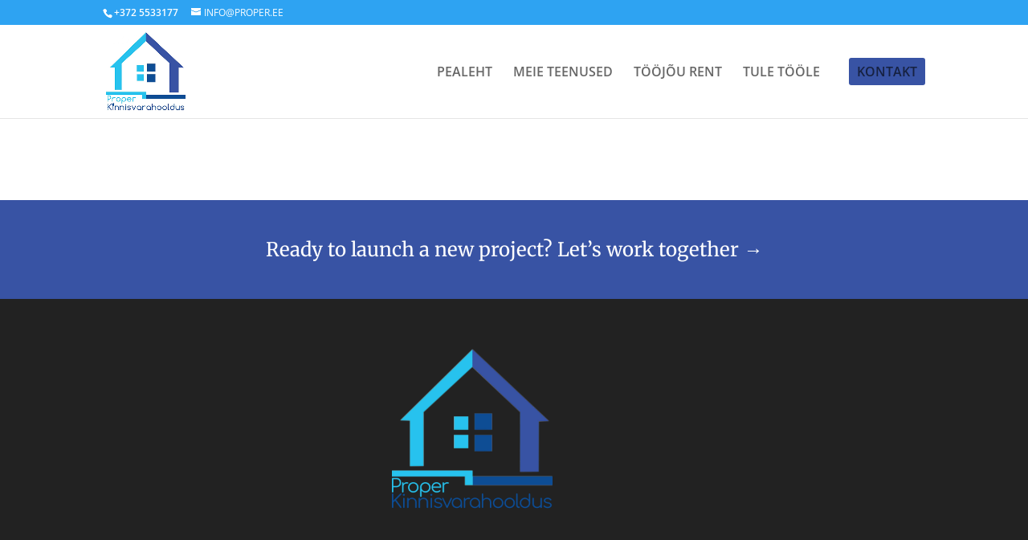

--- FILE ---
content_type: text/css
request_url: https://proper.ee/wp-content/themes/Divi-child/style.css?ver=4.20.2
body_size: 318
content:
/*
 Theme Name:     Veebihai Custom Theme
 Theme URI:      http://veebihai.ee
 Description:    Veebihai.ee Custom Theme
 Author:         Andres Eenmaa
 Author URI:     http://www.veebihai.ee
 Template:       Divi
 Version:        1.0.0
*/
 
@import url("../Divi/style.css");
 
/* =Theme customization starts here
------------------------------------------------------- */

/* ==========================================================================
   CONTACT BUTTON
   ========================================================================== */

@media only screen and ( min-width: 981px ) {
    li.menu-item-1069 a {
        margin-top: -12px !important;
        padding: 10px !important;
        margin-left: 10px;
        background: #3853A4 !important;
        border-radius: 3px;
    }

    li.menu-item-1069 a:hover {
        background: none !important;
        color: #3853A4 !important;
    }

    .et-fixed-header #top-menu li.menu-item-1069 a {
        color: #fff !important;
        border-radius: 3px;
    }

    .et-fixed-header #top-menu li.menu-item-1069 a:hover {
        border: 2px solid transparent !important;
        color: #f54945 !important;
    }

    #top-menu-nav>ul>li.menu-item-1069>a:after {
        bottom: -15px;
    }
}

/* ==========================================================================
   HIDE BOTTOM BAR
   ========================================================================== */

  #footer-bottom {
    display:none;
  }
  

